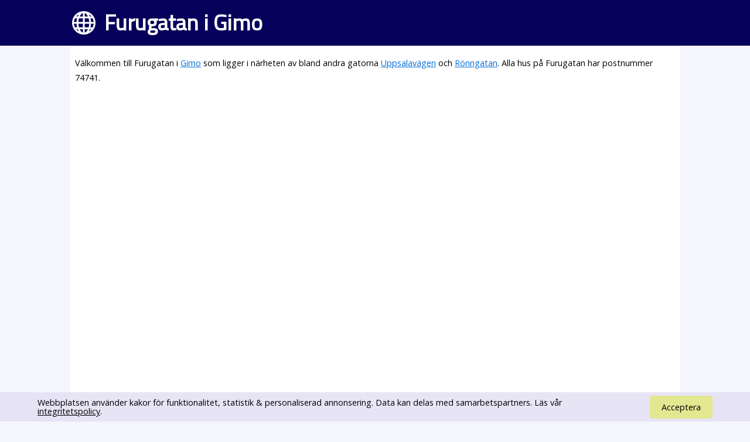

--- FILE ---
content_type: text/html; charset=UTF-8
request_url: https://www.svenskaplatser.se/Gimo/Furugatan/
body_size: 12884
content:
<!DOCTYPE html PUBLIC "-//W3C//DTD XHTML 1.0 Transitional//EN" "http://www.w3.org/TR/xhtml1/DTD/xhtml1-transitional.dtd">
<html lang="sv">
	<head>
	<style>html,body,div,h1,h2,p,a,ins{margin:0;padding:0;border:0;font-size:100%;font:inherit;vertical-align:baseline}a{color:#006dda}body{font-family:"Open Sans", Arial, Verdana, sans-serif;font-size:0.9em;line-height:1.1em;background-color:#f4f6fc}h1{font-size:2.6em;line-height:1.3em;font-weight:bold}h2{margin:15px 0 5px 0;font-size:1.25em;color:#00ad21;line-height:2em;font-weight:bold}h1,h2{font-family:"Titillium Web"}div#main{margin:0em auto 1em auto;padding:0.6em;width:80%;min-width:256px;max-width:1300px;min-height:800px;background-color:white;border:1px solid #f1f1f1;-moz-border-radius:0.3em;-webkit-border-radius:0.3em;-khtml-border-radius:0.3em;border-radius:0.3em;overflow:hidden}div#toppen{color:white;width:100%;margin-bottom:0px;background-color:#050059;box-sizing:border-box;-moz-box-sizing:border-box;-webkit-box-sizing:border-box}div#toppen div.text{width:80%;min-width:256px;max-width:1300px;margin-left:auto;margin-right:auto;margin-bottom:0px;padding:15px;background:url("/bilder/svenska_platser.png") no-repeat;background-position:left 10px center;background-size:40px}div#toppen h1{padding-left:50px}p{font-size:1em;line-height:1.8em}p#intro{margin:0.5em 0 1em 0;font-size:1em}div#map_canvas{min-width:300px;height:300px}div#panorama{width:100%;height:300px;float:left}div#bilder{width:100%;height:400px;background-color:#fdfdfd;float:right}@media screen and (max-device-width:480px){body{font-size:1em;line-height:1.5em;margin:0;padding:0;background:white}div#toppen div.text{box-sizing:border-box;-moz-box-sizing:border-box;-webkit-box-sizing:border-box;width:100% !important;padding:10px}div#main{margin:0em auto 1em auto;width:96% !important;overflow-x:hidden;padding:5px;-moz-border-radius:0em;-webkit-border-radius:0em;-khtml-border-radius:0em;border-radius:0em}h1{font-size:1.0em}div#map_canvas{width:90%;height:350px;float:left}div#panorama{display:none;width:0;height:0}}@media screen and (max-width:700px){div#toppen h1{font-size:1.7em;margin-left:0}}</style>
		<meta http-equiv="Content-Type" content="text/html; charset=utf-8" />
				<link rel="stylesheet" href="//fonts.googleapis.com/css?family=Open+Sans|Titillium+Web" type="text/css" />
    <meta name="viewport" content="width=device-width, initial-scale=0.95, maximum-scale=0.95">
	    <meta name="keywords" content="Gator, adresser, gatunamn" />
   	 	<meta name="description" content="Information om Furugatan som ligger i Gimo. Här hittar du  karta över Furugatan samt alla adresser." />
 <script type="text/javascript">
  window.google_analytics_uacct = "UA-2645096-37";

 window.addEventListener("load",function() {
   setTimeout(function(){
    window.scrollTo(0, 0);
    }, 0);
 });</script>
 <link rel="stylesheet" href="https://unpkg.com/leaflet@1.5.1/dist/leaflet.css"
   integrity="sha512-xwE/Az9zrjBIphAcBb3F6JVqxf46+CDLwfLMHloNu6KEQCAWi6HcDUbeOfBIptF7tcCzusKFjFw2yuvEpDL9wQ=="  crossorigin=""/>
    <script src="https://unpkg.com/leaflet@1.5.1/dist/leaflet.js"
   integrity="sha512-GffPMF3RvMeYyc1LWMHtK8EbPv0iNZ8/oTtHPx9/cc2ILxQ+u905qIwdpULaqDkyBKgOaB57QTMg7ztg8Jm2Og=="
   crossorigin=""></script>
		<title>Furugatan i Gimo - SvenskaGator.se</title>
	</head>
	<body>
	<div id="toppen">
			<div class="text" onclick="location.href='/'">

		<h1>Furugatan i Gimo</h1>
	</div>

	</div>
	<div id="main">


<!-- Adresser 0.0078 s -->

<!-- ant Adresser 0.0084 s -->

<!-- andra orter 0.0124 s -->

<!-- i narheten 0.0131 s -->
<p id="intro">Välkommen till  Furugatan i <a href="/Gimo/">Gimo</a> som ligger i närheten av bland andra gatorna <a href="/Gimo/Uppsalavägen/">Uppsalavägen</a> och <a href="/Gimo/Rönngatan/">Rönngatan</a>. Alla hus på Furugatan har postnummer 74741.</p>
<script async src="//pagead2.googlesyndication.com/pagead/js/adsbygoogle.js"></script>
<!-- SvenskaPlatser -->
<ins class="adsbygoogle"
     style="display:block"
     data-ad-client="ca-pub-3371593287308651"
     data-ad-slot="9954121240"
     data-ad-format="rectangle"></ins>
<script>
(adsbygoogle = window.adsbygoogle || []).push({});
</script><div id="karta"></div>



<h2><a href="http://www.väderprognos.nu/">Vädret i Gimo</a></h2>
<p>Väderprognos för Furugatan hittar du t.ex. på Väderprognos.nu eller SMHI.</p>


<br style="clear: both;" />

   
   
	<script type="text/javascript">
  
   function fetchJSONFile(path, callback) {
    var httpRequest = new XMLHttpRequest();
    httpRequest.onreadystatechange = function() {
        if (httpRequest.readyState === 4) {
            if (httpRequest.status === 200) {
                var data = JSON.parse(httpRequest.responseText);
                if (callback) callback(data);
            }
        }
    };
    httpRequest.open('GET', path);
    httpRequest.send(); 
}
   
   
   
   function addr_search() {
    var gata = 'Furugatan, Gimo';
    fetchJSONFile('https://nominatim.openstreetmap.org/search?format=json&limit=1&q=' + gata, function(data) {
        var items = [];

		Object.keys(data).map(function(val, key) {
            bb = data[val].boundingbox;
			chooseAddr(bb[0], bb[2], bb[1] ,  bb[3] ,  data[val].osm_type);
			
        });

    });
}


function chooseAddr(lat1, lng1, lat2, lng2, osm_type) {
var lat=(lat1+lat2)/2;
var lng= (lng1+lng2)/2;
   var map = L.map("karta").setView([lat1, lng1], 13);

L.tileLayer("https://{s}.tile.openstreetmap.org/{z}/{x}/{y}.png", {
    maxZoom: 18,
    subdomains: "abc",
	attribution: 'Tiles från <a href="http://openstreetmap.se/" target="_blank">OpenStreetMap Sweden</a> &mdash; Kartdata &copy; <a href="https://www.openstreetmap.org/copyright">OpenStreetMap</a> bidragsgivare.'
}).addTo(map);



	var loc1 = new L.LatLng(lat1, lng1);
	var loc2 = new L.LatLng(lat2, lng2);
	var bounds = new L.LatLngBounds(loc1, loc2);


	if (osm_type == "node") {
		feature = L.circle( loc1, 25, {color: 'green', fill: false}).addTo(map);
		map.fitBounds(bounds);
		map.setZoom(18);
	} else {
		var loc3 = new L.LatLng(lat1, lng2);
		var loc4 = new L.LatLng(lat2, lng1);

		feature = L.polyline( [loc1, loc4, loc2, loc3, loc1], {color: '#ececec'}).addTo(map);
		map.fitBounds(bounds);
	}
}

   

addr_search();


   </script>

   



<!-- Företag > 0.0135 s -->

<h3>Företag på Furugatan</h3>
<div id="boende">
<small>Informationen om registrerade företag på Furugatan kommer från Bolagsdatabasen.se och behöver inte vara aktuell. För ändring <a style="text-decoration: inherit; color:inherit;" href="http://www.bolagsdatabasen.se">besök Bolagsdatabasen.se</a></small>

<div class="item">
<h5 class="bolag">Ubes kuriosa</h5>
<p class="namn">Ulla-Britt Elisabet Pousette</p>
<p><span class="nummer">0173-40801</span></p>
<p><span class="adress">Furugatan 12, 74741 Gimo</span></p>
</div>
</div>
<br style="clear: both;" />

<!-- Efter Företag 0.0142 s -->


<h2>Adresser på Furugatan i Gimo</h2>
	<ul id="adresser"><li>Furugatan 1, 74741 Gimo</li>
				<li>Furugatan 3, 74741 Gimo</li>
				<li>Furugatan 5, 74741 Gimo</li>
				<li>Furugatan 7, 74741 Gimo</li>
				<li>Furugatan 9, 74741 Gimo</li>
				<li>Furugatan 11, 74741 Gimo</li>
				<li>Furugatan 13, 74741 Gimo</li>
				<li>Furugatan 15, 74741 Gimo</li>
				<li>Furugatan 17, 74741 Gimo</li>
				<li>Furugatan 19, 74741 Gimo</li>
				<li>Furugatan 21, 74741 Gimo</li>
				<li>Furugatan 23, 74741 Gimo</li>
				<li>Furugatan 25, 74741 Gimo</li>
				<li>Furugatan 2, 74741 Gimo</li>
				<li>Furugatan 4, 74741 Gimo</li>
				<li>Furugatan 6, 74741 Gimo</li>
				<li>Furugatan 8, 74741 Gimo</li>
				<li>Furugatan 10, 74741 Gimo</li>
				<li>Furugatan 12, 74741 Gimo</li>
				<li>Furugatan 14, 74741 Gimo</li>
				<li>Furugatan 16, 74741 Gimo</li>
				<li>Furugatan 18, 74741 Gimo</li>
				<li>Furugatan 20, 74741 Gimo</li>
				<li>Furugatan 22, 74741 Gimo</li>
				<li>Furugatan 24, 74741 Gimo</li>
				<li>Furugatan 26, 74741 Gimo</li>
				<li>Furugatan 28, 74741 Gimo</li>
				</ul>

<div class="infobox">
<h3>Andra gator inom samma postnummer</h3>
<a class="andraGator" href="/Gimo/Aspgatan/"">Aspgatan</a> <a class="andraGator" href="/Gimo/Ekgatan/"">Ekgatan</a> <a class="andraGator" href="/Gimo/Grangatan/"">Grangatan</a> <a class="andraGator" href="/Gimo/Lönngatan/"">Lönngatan</a> <a class="andraGator" href="/Gimo/Mogatan/"">Mogatan</a> <a class="andraGator" href="/Gimo/Rullstensgatan/"">Rullstensgatan</a> <a class="andraGator" href="/Gimo/Rönngatan/"">Rönngatan</a> <a class="andraGator" href="/Gimo/Sandgatan/"">Sandgatan</a> <a class="andraGator" href="/Gimo/Skolgatan/"">Skolgatan</a> <a class="andraGator" href="/Gimo/Soldat_Bångs_Väg/"">Soldat Bångs Väg</a> <a class="andraGator" href="/Gimo/Solängsgatan/"">Solängsgatan</a> <a class="andraGator" href="/Gimo/Tallgatan/"">Tallgatan</a> <a class="andraGator" href="/Gimo/Uppsalavägen/"">Uppsalavägen</a> <a class="andraGator" href="/Gimo/Åsgatan/"">Åsgatan</a> <a class="andraGator" href="/Gimo/Ängsgatan/"">Ängsgatan</a> </div>

<div class="infobox">

<h3>Furugatan på andra orter</h3><p><a href="/Alsterbro/Furugatan/">Furugatan, Alsterbro</a></p><p><a href="/Arjeplog/Furugatan/">Furugatan, Arjeplog</a></p><p><a href="/Bara/Furugatan/">Furugatan, Bara</a></p><p><a href="/Borås/Furugatan/">Furugatan, Borås</a></p><p><a href="/Delsbo/Furugatan/">Furugatan, Delsbo</a></p><p><a href="/Enköping/Furugatan/">Furugatan, Enköping</a></p><p><a href="/Eskilstuna/Furugatan/">Furugatan, Eskilstuna</a></p><p><a href="/Gislaved/Furugatan/">Furugatan, Gislaved</a></p><p><a href="/Gullringen/Furugatan/">Furugatan, Gullringen</a></p><p><a href="/Gävle/Furugatan/">Furugatan, Gävle</a></p><p><a href="/Göteborg/Furugatan/">Furugatan, Göteborg</a></p><p><a href="/Hede/Furugatan/">Furugatan, Hede</a></p><p><a href="/Helsingborg/Furugatan/">Furugatan, Helsingborg</a></p><p><a href="/Höganäs/Furugatan/">Furugatan, Höganäs</a></p><p><a href="/Järnforsen/Furugatan/">Furugatan, Järnforsen</a></p><p><a href="/Jörn/Furugatan/">Furugatan, Jörn</a></p><p><a href="/Katrineholm/Furugatan/">Furugatan, Katrineholm</a></p><p><a href="/Kolbäck/Furugatan/">Furugatan, Kolbäck</a></p><p><a href="/Kumla/Furugatan/">Furugatan, Kumla</a></p><p><a href="/Kungsbacka/Furugatan/">Furugatan, Kungsbacka</a></p><p><a href="/Lessebo/Furugatan/">Furugatan, Lessebo</a></p><p><a href="/Linköping/Furugatan/">Furugatan, Linköping</a></p><p><a href="/Ljusdal/Furugatan/">Furugatan, Ljusdal</a></p><p><a href="/Lomma/Furugatan/">Furugatan, Lomma</a></p><p><a href="/Luleå/Furugatan/">Furugatan, Luleå</a></p><p><a href="/Malmbäck/Furugatan/">Furugatan, Malmbäck</a></p><p><a href="/Malmö/Furugatan/">Furugatan, Malmö</a></p><p><a href="/Malå/Furugatan/">Furugatan, Malå</a></p><p><a href="/Mjölby/Furugatan/">Furugatan, Mjölby</a></p><p><a href="/Mölndal/Furugatan/">Furugatan, Mölndal</a></p><p><a href="/Norrahammar/Furugatan/">Furugatan, Norrahammar</a></p><p><a href="/Osby/Furugatan/">Furugatan, Osby</a></p><p><a href="/Silverdalen/Furugatan/">Furugatan, Silverdalen</a></p><p><a href="/Skellefteå/Furugatan/">Furugatan, Skellefteå</a></p><p><a href="/Smålandsstenar/Furugatan/">Furugatan, Smålandsstenar</a></p><p><a href="/Solna/Furugatan/">Furugatan, Solna</a></p><p><a href="/Strömsnäsbruk/Furugatan/">Furugatan, Strömsnäsbruk</a></p><p><a href="/Sunne/Furugatan/">Furugatan, Sunne</a></p><p><a href="/Svedala/Furugatan/">Furugatan, Svedala</a></p><p><a href="/Svenljunga/Furugatan/">Furugatan, Svenljunga</a></p><p><a href="/Tibro/Furugatan/">Furugatan, Tibro</a></p><p><a href="/Tierp/Furugatan/">Furugatan, Tierp</a></p><p><a href="/Tranås/Furugatan/">Furugatan, Tranås</a></p><p><a href="/Uppsala/Furugatan/">Furugatan, Uppsala</a></p><p><a href="/Vaggeryd/Furugatan/">Furugatan, Vaggeryd</a></p><p><a href="/Veinge/Furugatan/">Furugatan, Veinge</a></p><p><a href="/Vilhelmina/Furugatan/">Furugatan, Vilhelmina</a></p><p><a href="/Vimmerby/Furugatan/">Furugatan, Vimmerby</a></p><p><a href="/Visby/Furugatan/">Furugatan, Visby</a></p><p><a href="/Vretstorp/Furugatan/">Furugatan, Vretstorp</a></p><p><a href="/Västerås/Furugatan/">Furugatan, Västerås</a></p><p><a href="/Älmhult/Furugatan/">Furugatan, Älmhult</a></p><p><a href="/Örnsköldsvik/Furugatan/">Furugatan, Örnsköldsvik</a></p><p>Den här sidan samlar information om Furugatan, 74741, Gimo.</p><a href="/" id="tillbaka">Tillbaka till startsidan</a>	</div>
<small style="color:#A0A0A0;"><a style="font-size:11px;" href="/privacy.php">Privacy policy</a> Kontakt: kontakt (snabel-a) svenskaplatser.se</small>
					<link rel="stylesheet" href="/style.css" type="text/css" />
					<script src="/cc/cc.js" async=""></script>
	<link media="print" onload="this.onload=null;this.removeAttribute('media');" rel="stylesheet" href="/cc/cc.css" />

	</body>
</html>


<!-- 0.0179 -->

--- FILE ---
content_type: text/html; charset=utf-8
request_url: https://www.google.com/recaptcha/api2/aframe
body_size: 267
content:
<!DOCTYPE HTML><html><head><meta http-equiv="content-type" content="text/html; charset=UTF-8"></head><body><script nonce="Hwk8YcsaVg6mjZr-KYnhHw">/** Anti-fraud and anti-abuse applications only. See google.com/recaptcha */ try{var clients={'sodar':'https://pagead2.googlesyndication.com/pagead/sodar?'};window.addEventListener("message",function(a){try{if(a.source===window.parent){var b=JSON.parse(a.data);var c=clients[b['id']];if(c){var d=document.createElement('img');d.src=c+b['params']+'&rc='+(localStorage.getItem("rc::a")?sessionStorage.getItem("rc::b"):"");window.document.body.appendChild(d);sessionStorage.setItem("rc::e",parseInt(sessionStorage.getItem("rc::e")||0)+1);localStorage.setItem("rc::h",'1769042543036');}}}catch(b){}});window.parent.postMessage("_grecaptcha_ready", "*");}catch(b){}</script></body></html>

--- FILE ---
content_type: text/css
request_url: https://www.svenskaplatser.se/style.css
body_size: 1731
content:
html, body, div, span, applet, object, iframe,h1, h2, h3, h4, h5, h6, p, blockquote, pre,a, abbr, acronym,address, big, cite, code,del, dfn, em, img, ins, kbd, q, s, samp,small, strike, strong,sub, sup, tt, var,b, u, i, center,dl, dt, dd, ol, ul, li,fieldset, form, label, legend,table, caption, tbody, tfoot, thead, tr, th, td,article, aside, canvas, details, embed,figure, figcaption, footer, header, hgroup,menu, nav, output, ruby, section, summary,time, mark, audio, video{margin:0;padding:0;border:0;font-size:100%;font:inherit;vertical-align:baseline;}
article, aside, details, figcaption, figure,
footer, header, hgroup, menu, nav, section{display:block;}
a{color:#006dda;}
body{font-family:"Open Sans", Arial, Verdana, sans-serif;font-size:0.9em;line-height:1.1em;background-color:#f4f6fc;}
h1{font-size:2.6em;line-height:1.3em;font-weight:bold;}
h2{margin:15px 0 5px 0;font-size:1.25em;color:#00ad21;line-height:2em;font-weight:bold;}
h3{margin:15px 0 5px 0;font-size:1.4em;line-height:1.8em;}
h1,h2,h3{font-family:"Titillium Web";}
ol, ul{list-style:none;}
blockquote, q{quotes:none;}
blockquote:before, blockquote:after,
q:before, q:after{content:'';content:none;}
table{border-collapse:collapse;border-spacing:0;}
div#main{margin:0em auto 1em auto;padding:0.6em;width:80%;min-width:256px;max-width:1300px;min-height:800px;background-color:white;border:1px solid #f1f1f1;-moz-border-radius:0.3em;-webkit-border-radius:0.3em;-khtml-border-radius:0.3em;border-radius:0.3em;overflow:hidden;}
div#toppen{color:white;width:100%;margin-bottom:0px;background-color:#050059;box-sizing:border-box;-moz-box-sizing:border-box;-webkit-box-sizing:border-box;}
div#toppen div.text{width:80%;min-width:256px;max-width:1300px;margin-left:auto;margin-right:auto;margin-bottom:0px;padding:15px;background:url("/bilder/svenska_platser.png") no-repeat;background-position:left 10px center;background-size:40px;}
div#toppen h1{padding-left:50px;}
div.startinfobox{float:right;max-width:400px;margin-right:50px;}
table#vanligasteGatunamn tr td{font-size:12px;padding:2px 0 2px 0;}
table#vanligasteGatunamn th{font-weight:bold;text-align:left;padding-bottom:5px;}
table#vanligasteGatunamn thead{}
div#topAdBox{margin-left:0;}
div#banner{margin:0 auto 0 auto;width:auto;}
panoramio-wapi-images{width:100%;}
panoramio-wapi-wrapper-div{margin-left:auto;margin-right:auto;}
select#dropdown{font-size:1em;}
p{font-size:1em;line-height:1.8em;}
h1#logo{font-weight:bold;font-size:2em;color:#0C0C0C;margin:0.71 0 0.71 0;}
p#intro{margin:0.5em 0 1em 0;font-size:1em;}
ul#adresser{padding:0.36em;line-height:0.8em;max-width:320px;}
.andraGator{padding:0.7em;line-height:1.5em;font-size:0.9em;}
small{font-size:0.7em;}
ul#gator li{font-size:1em;line-height:1.8em;}
ul#adresser li{font-family:Helvetica, Verdana, Arial, sans-serif;line-height:1.7em;margin:0.37em 0 0.37em 0;font-size:0.8em;}
div#adbox{float:left;width:336px;height:300px;}
div#AdMap{overflow:hidden;}
div#map_canvas,div#karta{min-width:300px;height: 400px; height: calc(250px + 20vw);}
div#panorama{display:none;width:100%;height:300px;float:left;}
div#bilder{width:100%;height:400px;background-color:#fdfdfd;float:right;}
div#topad{padding:0;margin-left:auto;margin-right:auto;margin-top:0;margin-bottom:0;width:320px;}
div#boende{margin-left:0em;margin-bottom:0.4em;margin-right:0.4em;margin-top:0.4em;font-size:1em;float:left;background-color:#fcfcfc;border:1px solid #e9e9e9;padding:0.4em;width:24em;height:30em;overflow:scroll;}
h5.bolag{line-height:1.7em;font-size:1em;font-weight:bold;}
.adress{float:left;clear:both;line-height:1.6em;font-size:0.7em;}
h5.namn{font-size:1em;line-height:1.7em;font-weight:bold;}
p.namn{font-size:0.8em;line-height:2em;}
.nummer{float:left;clear:both;line-height:1.6em;font-size:0.7em;}
div#boende .item{margin:0.2em 0 2.8em 0;clear:both;}
a#tillbaka{font-size:1.8em;line-height:1.5em;}
input#gatusok{min-width:50%;height:20px;font-size:14px;padding:3px;margin:0;min-width:300px;}
div.day{width:150px;height:60px;float:left;margin:10px;}
span.daytext{font-weight:bold;margin-right:10px;}
div.day img{float:left;clear:both;}
@media screen and (max-device-width:480px){body{font-size:1em;line-height:1.5em;margin:0;padding:0;background:white;}
div#toppen{}
div#toppen div.text{box-sizing:border-box;-moz-box-sizing:border-box;-webkit-box-sizing:border-box;width:100% !important;padding:10px;}
div#main{margin:0em auto 1em auto;width:96% !important;overflow-x:hidden;padding:5px;-moz-border-radius:0em;-webkit-border-radius:0em;-khtml-border-radius:0em;border-radius:0em;}
h1{font-size:1.0em;}
div#boende{width:86%;float:left;margin:0;}
ul#adresser{width:98%;max-width:none;float:none;margin:0;}
div#map_canvas{width:90%;height:350px;float:left;}
div#panorama{display:none;width:0;height:0;}
div#toppen h1{}
}
@media screen and (max-width:700px){div#toppen h1{font-size:1.7em;margin-left:0;}
input#gatusok{width:98%;}
}

--- FILE ---
content_type: application/javascript
request_url: https://www.svenskaplatser.se/cc/cc.js
body_size: 1365
content:
// Creare's 'Implied Consent' EU Cookie Law Banner v:2.4
// Conceived by Robert Kent, James Bavington & Tom Foyster
// Put into a namespace and by Bjørn Rosell
//   Also changed behaviour so you have to click accept to make the banner stay away.
//   To make it behave like the original, set "createCookieWhenBannerIsShown" to true.

var CookieBanner = (function() {
    return {
        'createCookieWhenBannerIsShown': false,
        'createCookieWhenAcceptIsClicked': true,
        'cookieDuration': 14,                   // Number of days before the cookie expires, and the banner reappears
        'cookieName': 'cookieConsent',          // Name of our cookie
        'cookieValue': 'accepted',              // Value of cookie

        '_createDiv': function(html) {
            var bodytag = document.getElementsByTagName('body')[0];
            var div = document.createElement('div');
            div.setAttribute('id','cookie-law');
            div.innerHTML = html;

            // bodytag.appendChild(div); // Adds the Cookie Law Banner just before the closing </body> tag
            // or
            bodytag.insertBefore(div,bodytag.firstChild); // Adds the Cookie Law Banner just after the opening <body> tag

            document.getElementsByTagName('body')[0].className+=' cookiebanner'; //Adds a class tothe <body> tag when the banner is visible

            if (CookieBanner.createCookieWhenBannerIsShown) {
                CookieBanner.createAcceptCookie();
            }
        },

        '_createCookie': function(name, value, days) {
            var expires;
            if (days) {
                var date = new Date();
                date.setTime(date.getTime()+(days*24*60*60*1000));
                expires = "; expires="+date.toGMTString();
            }
            else {
                expires = "";
            }
            document.cookie = name+"="+value+expires+"; path=/";
        },

        '_checkCookie': function(name) {
            var nameEQ = name + "=";
            var ca = document.cookie.split(';');
            for(var i=0;i < ca.length;i++) {
                var c = ca[i];
                while (c.charAt(0)==' ') c = c.substring(1,c.length);
                if (c.indexOf(nameEQ) == 0) return c.substring(nameEQ.length,c.length);
            }
            return null;
        },

        '_eraseCookie': function(name) {
            CookieBanner._createCookie(name,"",-1);
        },

        'createAcceptCookie': function() {
            CookieBanner._createCookie(CookieBanner.cookieName, CookieBanner.cookieValue, CookieBanner.cookieDuration); // Create the cookie
        },

        'closeBanner': function() {
            var element = document.getElementById('cookie-law');
            element.parentNode.removeChild(element);
        },

        'accept': function() {
            CookieBanner.createAcceptCookie();
            CookieBanner.closeBanner();
        },

        'showUnlessAccepted': function(html) {
            //alert(CookieBanner._checkCookie(CookieBanner.cookieName));
            //alert(document.cookie);
            if(CookieBanner._checkCookie(CookieBanner.cookieName) != CookieBanner.cookieValue){
                CookieBanner._createDiv(html);
            }
        }

    }

})();

window.onload = function(){
    var html = '<div>' +
        'Webbplatsen använder kakor för funktionalitet, statistik & personaliserad annonsering. ' +
        'Data kan delas med samarbetspartners. ' +
        'Läs vår ' +
        '<a href="/privacy.php">integritetspolicy</a>. ' +
        '</div>'

    html += '<div><a href="javascript:void(0);" onclick="CookieBanner.accept();"><span>Acceptera</span></a></div>';

    CookieBanner.showUnlessAccepted(html);
}